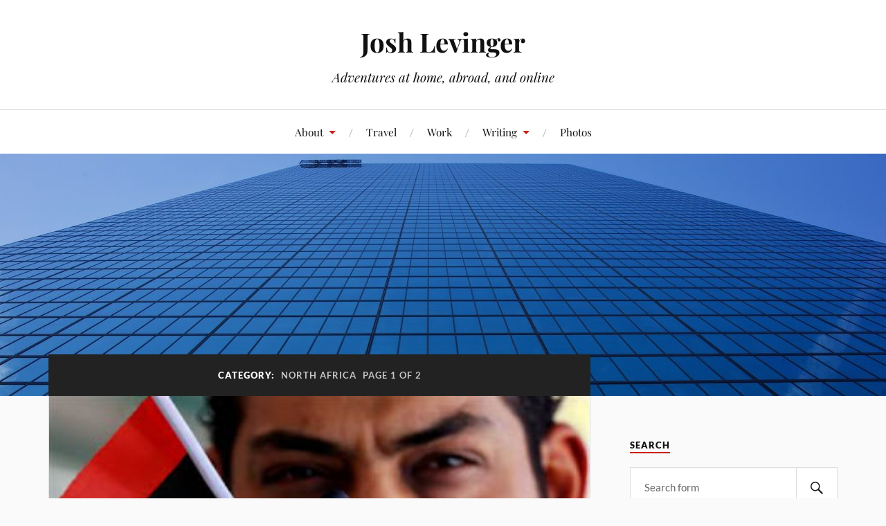

--- FILE ---
content_type: text/html; charset=UTF-8
request_url: https://www.levinger.net/josh/category/travel/north-africa?orderby=DATE&order=ASC
body_size: 10217
content:
<!DOCTYPE html>

<html class="no-js" lang="en-US">

	<head profile="http://gmpg.org/xfn/11">

		<meta http-equiv="Content-Type" content="text/html; charset=UTF-8" />
		<meta name="viewport" content="width=device-width, initial-scale=1.0, maximum-scale=1.0, user-scalable=no" >

		<title>North Africa &#8211; Josh Levinger</title>
<meta name='robots' content='max-image-preview:large' />
<script>document.documentElement.className = document.documentElement.className.replace("no-js","js");</script>
<link rel='dns-prefetch' href='//www.googletagmanager.com' />
<link rel="alternate" type="application/rss+xml" title="Josh Levinger &raquo; Feed" href="https://www.levinger.net/josh/feed" />
<link rel="alternate" type="application/rss+xml" title="Josh Levinger &raquo; Comments Feed" href="https://www.levinger.net/josh/comments/feed" />
<link rel="alternate" type="application/rss+xml" title="Josh Levinger &raquo; North Africa Category Feed" href="https://www.levinger.net/josh/category/travel/north-africa/feed" />
<style id='wp-img-auto-sizes-contain-inline-css' type='text/css'>
img:is([sizes=auto i],[sizes^="auto," i]){contain-intrinsic-size:3000px 1500px}
/*# sourceURL=wp-img-auto-sizes-contain-inline-css */
</style>

<style id='wp-emoji-styles-inline-css' type='text/css'>

	img.wp-smiley, img.emoji {
		display: inline !important;
		border: none !important;
		box-shadow: none !important;
		height: 1em !important;
		width: 1em !important;
		margin: 0 0.07em !important;
		vertical-align: -0.1em !important;
		background: none !important;
		padding: 0 !important;
	}
/*# sourceURL=wp-emoji-styles-inline-css */
</style>
<link rel='stylesheet' id='wp-block-library-css' href='https://www.levinger.net/josh/wp-includes/css/dist/block-library/style.min.css?ver=6.9' type='text/css' media='all' />
<style id='global-styles-inline-css' type='text/css'>
:root{--wp--preset--aspect-ratio--square: 1;--wp--preset--aspect-ratio--4-3: 4/3;--wp--preset--aspect-ratio--3-4: 3/4;--wp--preset--aspect-ratio--3-2: 3/2;--wp--preset--aspect-ratio--2-3: 2/3;--wp--preset--aspect-ratio--16-9: 16/9;--wp--preset--aspect-ratio--9-16: 9/16;--wp--preset--color--black: #111;--wp--preset--color--cyan-bluish-gray: #abb8c3;--wp--preset--color--white: #fff;--wp--preset--color--pale-pink: #f78da7;--wp--preset--color--vivid-red: #cf2e2e;--wp--preset--color--luminous-vivid-orange: #ff6900;--wp--preset--color--luminous-vivid-amber: #fcb900;--wp--preset--color--light-green-cyan: #7bdcb5;--wp--preset--color--vivid-green-cyan: #00d084;--wp--preset--color--pale-cyan-blue: #8ed1fc;--wp--preset--color--vivid-cyan-blue: #0693e3;--wp--preset--color--vivid-purple: #9b51e0;--wp--preset--color--accent: #CA2017;--wp--preset--color--dark-gray: #333;--wp--preset--color--medium-gray: #555;--wp--preset--color--light-gray: #777;--wp--preset--gradient--vivid-cyan-blue-to-vivid-purple: linear-gradient(135deg,rgb(6,147,227) 0%,rgb(155,81,224) 100%);--wp--preset--gradient--light-green-cyan-to-vivid-green-cyan: linear-gradient(135deg,rgb(122,220,180) 0%,rgb(0,208,130) 100%);--wp--preset--gradient--luminous-vivid-amber-to-luminous-vivid-orange: linear-gradient(135deg,rgb(252,185,0) 0%,rgb(255,105,0) 100%);--wp--preset--gradient--luminous-vivid-orange-to-vivid-red: linear-gradient(135deg,rgb(255,105,0) 0%,rgb(207,46,46) 100%);--wp--preset--gradient--very-light-gray-to-cyan-bluish-gray: linear-gradient(135deg,rgb(238,238,238) 0%,rgb(169,184,195) 100%);--wp--preset--gradient--cool-to-warm-spectrum: linear-gradient(135deg,rgb(74,234,220) 0%,rgb(151,120,209) 20%,rgb(207,42,186) 40%,rgb(238,44,130) 60%,rgb(251,105,98) 80%,rgb(254,248,76) 100%);--wp--preset--gradient--blush-light-purple: linear-gradient(135deg,rgb(255,206,236) 0%,rgb(152,150,240) 100%);--wp--preset--gradient--blush-bordeaux: linear-gradient(135deg,rgb(254,205,165) 0%,rgb(254,45,45) 50%,rgb(107,0,62) 100%);--wp--preset--gradient--luminous-dusk: linear-gradient(135deg,rgb(255,203,112) 0%,rgb(199,81,192) 50%,rgb(65,88,208) 100%);--wp--preset--gradient--pale-ocean: linear-gradient(135deg,rgb(255,245,203) 0%,rgb(182,227,212) 50%,rgb(51,167,181) 100%);--wp--preset--gradient--electric-grass: linear-gradient(135deg,rgb(202,248,128) 0%,rgb(113,206,126) 100%);--wp--preset--gradient--midnight: linear-gradient(135deg,rgb(2,3,129) 0%,rgb(40,116,252) 100%);--wp--preset--font-size--small: 16px;--wp--preset--font-size--medium: 20px;--wp--preset--font-size--large: 24px;--wp--preset--font-size--x-large: 42px;--wp--preset--font-size--normal: 18px;--wp--preset--font-size--larger: 27px;--wp--preset--spacing--20: 0.44rem;--wp--preset--spacing--30: 0.67rem;--wp--preset--spacing--40: 1rem;--wp--preset--spacing--50: 1.5rem;--wp--preset--spacing--60: 2.25rem;--wp--preset--spacing--70: 3.38rem;--wp--preset--spacing--80: 5.06rem;--wp--preset--shadow--natural: 6px 6px 9px rgba(0, 0, 0, 0.2);--wp--preset--shadow--deep: 12px 12px 50px rgba(0, 0, 0, 0.4);--wp--preset--shadow--sharp: 6px 6px 0px rgba(0, 0, 0, 0.2);--wp--preset--shadow--outlined: 6px 6px 0px -3px rgb(255, 255, 255), 6px 6px rgb(0, 0, 0);--wp--preset--shadow--crisp: 6px 6px 0px rgb(0, 0, 0);}:where(.is-layout-flex){gap: 0.5em;}:where(.is-layout-grid){gap: 0.5em;}body .is-layout-flex{display: flex;}.is-layout-flex{flex-wrap: wrap;align-items: center;}.is-layout-flex > :is(*, div){margin: 0;}body .is-layout-grid{display: grid;}.is-layout-grid > :is(*, div){margin: 0;}:where(.wp-block-columns.is-layout-flex){gap: 2em;}:where(.wp-block-columns.is-layout-grid){gap: 2em;}:where(.wp-block-post-template.is-layout-flex){gap: 1.25em;}:where(.wp-block-post-template.is-layout-grid){gap: 1.25em;}.has-black-color{color: var(--wp--preset--color--black) !important;}.has-cyan-bluish-gray-color{color: var(--wp--preset--color--cyan-bluish-gray) !important;}.has-white-color{color: var(--wp--preset--color--white) !important;}.has-pale-pink-color{color: var(--wp--preset--color--pale-pink) !important;}.has-vivid-red-color{color: var(--wp--preset--color--vivid-red) !important;}.has-luminous-vivid-orange-color{color: var(--wp--preset--color--luminous-vivid-orange) !important;}.has-luminous-vivid-amber-color{color: var(--wp--preset--color--luminous-vivid-amber) !important;}.has-light-green-cyan-color{color: var(--wp--preset--color--light-green-cyan) !important;}.has-vivid-green-cyan-color{color: var(--wp--preset--color--vivid-green-cyan) !important;}.has-pale-cyan-blue-color{color: var(--wp--preset--color--pale-cyan-blue) !important;}.has-vivid-cyan-blue-color{color: var(--wp--preset--color--vivid-cyan-blue) !important;}.has-vivid-purple-color{color: var(--wp--preset--color--vivid-purple) !important;}.has-black-background-color{background-color: var(--wp--preset--color--black) !important;}.has-cyan-bluish-gray-background-color{background-color: var(--wp--preset--color--cyan-bluish-gray) !important;}.has-white-background-color{background-color: var(--wp--preset--color--white) !important;}.has-pale-pink-background-color{background-color: var(--wp--preset--color--pale-pink) !important;}.has-vivid-red-background-color{background-color: var(--wp--preset--color--vivid-red) !important;}.has-luminous-vivid-orange-background-color{background-color: var(--wp--preset--color--luminous-vivid-orange) !important;}.has-luminous-vivid-amber-background-color{background-color: var(--wp--preset--color--luminous-vivid-amber) !important;}.has-light-green-cyan-background-color{background-color: var(--wp--preset--color--light-green-cyan) !important;}.has-vivid-green-cyan-background-color{background-color: var(--wp--preset--color--vivid-green-cyan) !important;}.has-pale-cyan-blue-background-color{background-color: var(--wp--preset--color--pale-cyan-blue) !important;}.has-vivid-cyan-blue-background-color{background-color: var(--wp--preset--color--vivid-cyan-blue) !important;}.has-vivid-purple-background-color{background-color: var(--wp--preset--color--vivid-purple) !important;}.has-black-border-color{border-color: var(--wp--preset--color--black) !important;}.has-cyan-bluish-gray-border-color{border-color: var(--wp--preset--color--cyan-bluish-gray) !important;}.has-white-border-color{border-color: var(--wp--preset--color--white) !important;}.has-pale-pink-border-color{border-color: var(--wp--preset--color--pale-pink) !important;}.has-vivid-red-border-color{border-color: var(--wp--preset--color--vivid-red) !important;}.has-luminous-vivid-orange-border-color{border-color: var(--wp--preset--color--luminous-vivid-orange) !important;}.has-luminous-vivid-amber-border-color{border-color: var(--wp--preset--color--luminous-vivid-amber) !important;}.has-light-green-cyan-border-color{border-color: var(--wp--preset--color--light-green-cyan) !important;}.has-vivid-green-cyan-border-color{border-color: var(--wp--preset--color--vivid-green-cyan) !important;}.has-pale-cyan-blue-border-color{border-color: var(--wp--preset--color--pale-cyan-blue) !important;}.has-vivid-cyan-blue-border-color{border-color: var(--wp--preset--color--vivid-cyan-blue) !important;}.has-vivid-purple-border-color{border-color: var(--wp--preset--color--vivid-purple) !important;}.has-vivid-cyan-blue-to-vivid-purple-gradient-background{background: var(--wp--preset--gradient--vivid-cyan-blue-to-vivid-purple) !important;}.has-light-green-cyan-to-vivid-green-cyan-gradient-background{background: var(--wp--preset--gradient--light-green-cyan-to-vivid-green-cyan) !important;}.has-luminous-vivid-amber-to-luminous-vivid-orange-gradient-background{background: var(--wp--preset--gradient--luminous-vivid-amber-to-luminous-vivid-orange) !important;}.has-luminous-vivid-orange-to-vivid-red-gradient-background{background: var(--wp--preset--gradient--luminous-vivid-orange-to-vivid-red) !important;}.has-very-light-gray-to-cyan-bluish-gray-gradient-background{background: var(--wp--preset--gradient--very-light-gray-to-cyan-bluish-gray) !important;}.has-cool-to-warm-spectrum-gradient-background{background: var(--wp--preset--gradient--cool-to-warm-spectrum) !important;}.has-blush-light-purple-gradient-background{background: var(--wp--preset--gradient--blush-light-purple) !important;}.has-blush-bordeaux-gradient-background{background: var(--wp--preset--gradient--blush-bordeaux) !important;}.has-luminous-dusk-gradient-background{background: var(--wp--preset--gradient--luminous-dusk) !important;}.has-pale-ocean-gradient-background{background: var(--wp--preset--gradient--pale-ocean) !important;}.has-electric-grass-gradient-background{background: var(--wp--preset--gradient--electric-grass) !important;}.has-midnight-gradient-background{background: var(--wp--preset--gradient--midnight) !important;}.has-small-font-size{font-size: var(--wp--preset--font-size--small) !important;}.has-medium-font-size{font-size: var(--wp--preset--font-size--medium) !important;}.has-large-font-size{font-size: var(--wp--preset--font-size--large) !important;}.has-x-large-font-size{font-size: var(--wp--preset--font-size--x-large) !important;}
/*# sourceURL=global-styles-inline-css */
</style>

<style id='classic-theme-styles-inline-css' type='text/css'>
/*! This file is auto-generated */
.wp-block-button__link{color:#fff;background-color:#32373c;border-radius:9999px;box-shadow:none;text-decoration:none;padding:calc(.667em + 2px) calc(1.333em + 2px);font-size:1.125em}.wp-block-file__button{background:#32373c;color:#fff;text-decoration:none}
/*# sourceURL=/wp-includes/css/classic-themes.min.css */
</style>
<link rel='stylesheet' id='lovecraft_googlefonts-css' href='https://www.levinger.net/josh/wp-content/themes/lovecraft/assets/css/fonts.css?ver=6.9' type='text/css' media='all' />
<link rel='stylesheet' id='lovecraft_genericons-css' href='https://www.levinger.net/josh/wp-content/themes/lovecraft/assets/css/genericons.min.css?ver=6.9' type='text/css' media='all' />
<link rel='stylesheet' id='lovecraft_style-css' href='https://www.levinger.net/josh/wp-content/themes/lovecraft/style.css?ver=2.1.1' type='text/css' media='all' />
<link rel='stylesheet' id='meks-flickr-widget-css' href='https://www.levinger.net/josh/wp-content/plugins/meks-simple-flickr-widget/css/style.css?ver=1.3' type='text/css' media='all' />
<link rel='stylesheet' id='slimbox2-css' href='https://www.levinger.net/josh/wp-content/plugins/wp-slimbox2/css/slimbox2.css?ver=1.1' type='text/css' media='screen' />
<script type="text/javascript" src="https://www.levinger.net/josh/wp-includes/js/jquery/jquery.min.js?ver=3.7.1" id="jquery-core-js"></script>
<script type="text/javascript" src="https://www.levinger.net/josh/wp-includes/js/jquery/jquery-migrate.min.js?ver=3.4.1" id="jquery-migrate-js"></script>
<script type="text/javascript" src="https://www.levinger.net/josh/wp-content/themes/lovecraft/assets/js/doubletaptogo.min.js?ver=1" id="lovecraft_doubletap-js"></script>

<!-- Google tag (gtag.js) snippet added by Site Kit -->
<!-- Google Analytics snippet added by Site Kit -->
<script type="text/javascript" src="https://www.googletagmanager.com/gtag/js?id=G-WXSCDJR2S3" id="google_gtagjs-js" async></script>
<script type="text/javascript" id="google_gtagjs-js-after">
/* <![CDATA[ */
window.dataLayer = window.dataLayer || [];function gtag(){dataLayer.push(arguments);}
gtag("set","linker",{"domains":["www.levinger.net"]});
gtag("js", new Date());
gtag("set", "developer_id.dZTNiMT", true);
gtag("config", "G-WXSCDJR2S3");
//# sourceURL=google_gtagjs-js-after
/* ]]> */
</script>
<script type="text/javascript" src="https://www.levinger.net/josh/wp-content/plugins/wp-slimbox2/javascript/slimbox2.js?ver=2.04" id="slimbox2-js"></script>
<script type="text/javascript" id="slimbox2_autoload-js-extra">
/* <![CDATA[ */
var slimbox2_options = {"autoload":"1","overlayColor":"#000000","loop":"","overlayOpacity":"0.8","overlayFadeDuration":"400","resizeDuration":"400","resizeEasing":"swing","initialWidth":"250","initialHeight":"250","imageFadeDuration":"400","captionAnimationDuration":"400","caption":"el.title || el.firstChild.alt || el.firstChild.title || el.href || el.href","url":"1","selector":"div.entry-content, div.gallery, div.entry, div.post, div#page, body","counterText":"Image {x} of {y}","closeKeys":"27,88,67","previousKeys":"37,80","nextKeys":"39,78","prev":"https://www.levinger.net/josh/wp-content/plugins/wp-slimbox2/images/default/prevlabel.gif","next":"https://www.levinger.net/josh/wp-content/plugins/wp-slimbox2/images/default/nextlabel.gif","close":"https://www.levinger.net/josh/wp-content/plugins/wp-slimbox2/images/default/closelabel.gif","picasaweb":"","flickr":"1","mobile":""};
//# sourceURL=slimbox2_autoload-js-extra
/* ]]> */
</script>
<script type="text/javascript" src="https://www.levinger.net/josh/wp-content/plugins/wp-slimbox2/javascript/slimbox2_autoload.js?ver=1.0.4b" id="slimbox2_autoload-js"></script>
<link rel="https://api.w.org/" href="https://www.levinger.net/josh/wp-json/" /><link rel="alternate" title="JSON" type="application/json" href="https://www.levinger.net/josh/wp-json/wp/v2/categories/94" /><link rel="EditURI" type="application/rsd+xml" title="RSD" href="https://www.levinger.net/josh/xmlrpc.php?rsd" />
<meta name="generator" content="WordPress 6.9" />
<meta name="generator" content="Site Kit by Google 1.164.0" /><style type="text/css">.g2_column {width: 738px;margin: 0px 1px 0px 12px;}</style>
<script language="javascript" type="text/javascript" src="https://www.levinger.net/josh/wp-content/plugins/wpg2/js/dtree.js"></script>
<link rel="stylesheet" type="text/css" href="https://www.levinger.net/josh/gallery2/main.php?g2_view=imageframe.CSS&amp;g2_frames=None"/>
<link rel="stylesheet" type="text/css" media="screen" href="https://www.levinger.net/josh/wp-content/plugins/wpg2/css/wpg2.css"/>
<meta name="google-site-verification" content="3s32ImX08In28mtKxqeVMMiT-bKiQMu9SMhuGLvx__k"><link rel="icon" href="https://www.levinger.net/josh/wp-content/uploads/2019/01/cropped-blue-square-small-1-32x32.jpg" sizes="32x32" />
<link rel="icon" href="https://www.levinger.net/josh/wp-content/uploads/2019/01/cropped-blue-square-small-1-192x192.jpg" sizes="192x192" />
<link rel="apple-touch-icon" href="https://www.levinger.net/josh/wp-content/uploads/2019/01/cropped-blue-square-small-1-180x180.jpg" />
<meta name="msapplication-TileImage" content="https://www.levinger.net/josh/wp-content/uploads/2019/01/cropped-blue-square-small-1-270x270.jpg" />
		<style type="text/css" id="wp-custom-css">
			.post-image img {
	width: 100%;
	margin: 0 auto;
}

.inline-photo {
	float: left;
}
.inline-photo img {
	margin-right: 1em;
	margin-bottom: 1em !important;
}
.inline-photo p:blank {
	height: 0;
	margin: 0;
}
.inline-photo p:empty {
	height: 0;
	margin: 0;
}
.inline-photo h4 {
	margin-top: 0;
	font-weight: normal;
	font-family: 'Lato', Helvetica, sans-serif;
	font-size: 0.9rem;
	color: #444;
	text-align: center;
	width: 150px;
}
.inline-photo + p {
	clear: left;
}
.inline-photo .wpg2tag-image + p {
	margin-top: 0;
	font-weight: normal;
	font-family: 'Lato', Helvetica, sans-serif;
	font-size: 0.9rem;
	color: #444;
	text-align: center;
}
.post-content > h4 {
	clear: both;
}
.inline-photo + h4 {
	padding-top: 50px;
}

abbr[title]:hover::after,
abbr[title]:focus::after {
  content: attr(title);
}
abbr[title] {
  position: relative;
  
  /* ensure consistent styling across browsers */
  text-decoration: underline dotted; 
}

abbr[title]:hover::after,
abbr[title]:focus::after {
  content: attr(title);
  
  /* position tooltip like the native one */
  position: absolute;
  left: 0;
  bottom: -40px;
  width: auto;
  white-space: nowrap;
	z-index: 100;
  
  /* style tooltip */
  background-color: #1e1e1e;
  color: #fff;
  border-radius: 3px;
  box-shadow: 1px 1px 5px 0 rgba(0,0,0,0.4);
  font-size: 14px;
  padding: 3px 5px;
}
.wp_quotes_author {
	text-align: right;
}		</style>
		
	</head>

	<body class="archive category category-north-africa category-94 wp-theme-lovecraft">

		
		<a class="skip-link button" href="#site-content">Skip to the content</a>

		<header class="header-wrapper">

			<div class="header section bg-white small-padding">

				<div class="section-inner group">

					
						<div class="blog-title">
							<a href="https://www.levinger.net/josh" rel="home">Josh Levinger</a>
						</div>
					
													<h4 class="blog-tagline">Adventures at home, abroad, and online</h4>
											
					
				</div><!-- .section-inner -->

			</div><!-- .header -->

			<div class="toggles group">

				<button type="button" class="nav-toggle toggle">
					<div class="bar"></div>
					<div class="bar"></div>
					<div class="bar"></div>
					<span class="screen-reader-text">Toggle the mobile menu</span>
				</button>

				<button type="button" class="search-toggle toggle">
					<div class="genericon genericon-search"></div>
					<span class="screen-reader-text">Toggle the search field</span>
				</button>

			</div><!-- .toggles -->

		</header><!-- .header-wrapper -->

		<div class="navigation bg-white no-padding">

			<div class="section-inner group">

				<ul class="mobile-menu">

					<li id="menu-item-1396" class="menu-item menu-item-type-post_type menu-item-object-page menu-item-has-children menu-item-1396"><a href="https://www.levinger.net/josh/about-me">About</a>
<ul class="sub-menu">
	<li id="menu-item-1399" class="menu-item menu-item-type-post_type menu-item-object-page menu-item-1399"><a href="https://www.levinger.net/josh/about-me/family">Family</a></li>
</ul>
</li>
<li id="menu-item-1787" class="menu-item menu-item-type-post_type menu-item-object-page menu-item-1787"><a href="https://www.levinger.net/josh/travel">Travel</a></li>
<li id="menu-item-1407" class="menu-item menu-item-type-post_type menu-item-object-page menu-item-1407"><a href="https://www.levinger.net/josh/work">Work</a></li>
<li id="menu-item-1397" class="menu-item menu-item-type-post_type menu-item-object-page menu-item-has-children menu-item-1397"><a href="https://www.levinger.net/josh/writing">Writing</a>
<ul class="sub-menu">
	<li id="menu-item-1428" class="menu-item menu-item-type-post_type menu-item-object-page menu-item-1428"><a href="https://www.levinger.net/josh/writing/twitter">Elsewhere on the Internet</a></li>
</ul>
</li>
<li id="menu-item-2254" class="menu-item menu-item-type-post_type menu-item-object-page menu-item-2254"><a href="https://www.levinger.net/josh/photography">Photos</a></li>

				</ul>

				<div class="mobile-search">
					
<form method="get" class="search-form" id="search-form-696fd20d36030" action="https://www.levinger.net/josh/">
	<input type="search" class="search-field" placeholder="Search form" name="s" id="s-696fd20d36031" />
	<button type="submit" class="search-button"><div class="genericon genericon-search"></div><span class="screen-reader-text">Search</span></button>
</form>
				</div><!-- .mobile-search -->

				<ul class="main-menu">

					<li class="menu-item menu-item-type-post_type menu-item-object-page menu-item-has-children menu-item-1396"><a href="https://www.levinger.net/josh/about-me">About</a>
<ul class="sub-menu">
	<li class="menu-item menu-item-type-post_type menu-item-object-page menu-item-1399"><a href="https://www.levinger.net/josh/about-me/family">Family</a></li>
</ul>
</li>
<li class="menu-item menu-item-type-post_type menu-item-object-page menu-item-1787"><a href="https://www.levinger.net/josh/travel">Travel</a></li>
<li class="menu-item menu-item-type-post_type menu-item-object-page menu-item-1407"><a href="https://www.levinger.net/josh/work">Work</a></li>
<li class="menu-item menu-item-type-post_type menu-item-object-page menu-item-has-children menu-item-1397"><a href="https://www.levinger.net/josh/writing">Writing</a>
<ul class="sub-menu">
	<li class="menu-item menu-item-type-post_type menu-item-object-page menu-item-1428"><a href="https://www.levinger.net/josh/writing/twitter">Elsewhere on the Internet</a></li>
</ul>
</li>
<li class="menu-item menu-item-type-post_type menu-item-object-page menu-item-2254"><a href="https://www.levinger.net/josh/photography">Photos</a></li>

				</ul><!-- .main-menu -->

			</div><!-- .section-inner -->

		</div><!-- .navigation -->

		
			<figure class="header-image bg-image" style="background-image: url( https://www.levinger.net/josh/wp-content/uploads/2023/02/cropped-30086488287_7a298d4c4d_k.jpg );">
				<img src="https://www.levinger.net/josh/wp-content/uploads/2023/02/cropped-30086488287_7a298d4c4d_k.jpg" />
			</figure>

		
		<main id="site-content">
<div class="wrapper section">

	<div class="section-inner group">

		<div class="content">

			
				<div class="archive-header">

					<h1 class="archive-title">

						Category: <span>North Africa</span>
													<span>Page 1 of 2</span>
						
					</h1>

					
				</div><!-- .archive-header -->

			
			
				<div class="posts" id="posts">

					<div id="post-2159" class="post post-2159 type-post status-publish format-standard has-post-thumbnail hentry category-north-africa category-work tag-libya">

	
	
		<figure class="post-image">
			<a href="https://www.levinger.net/josh/2013/11/20/libya-elections">
				<img width="320" height="213" src="https://www.levinger.net/josh/wp-content/uploads/2013/11/Libya.jpg" class="attachment-post-image size-post-image wp-post-image" alt="" decoding="async" fetchpriority="high" srcset="https://www.levinger.net/josh/wp-content/uploads/2013/11/Libya.jpg 320w, https://www.levinger.net/josh/wp-content/uploads/2013/11/Libya-300x199.jpg 300w" sizes="(max-width: 320px) 100vw, 320px" />			</a><!-- .featured-media -->
		</figure><!-- .post-image -->

	
	<div class="post-inner">

		
			<div class="post-header">

				
					<h2 class="post-title"><a href="https://www.levinger.net/josh/2013/11/20/libya-elections">Libya Elections</a></h2>

							
		<div class="post-meta">

			<p class="post-author"><span>By </span><a href="https://www.levinger.net/josh/author/josh" title="Posts by Josh" rel="author">Josh</a></p>

			<p class="post-date"><span>On </span><a href="https://www.levinger.net/josh/2013/11/20/libya-elections">November 20, 2013</a></p>

							<p class="post-categories"><span>In </span><a href="https://www.levinger.net/josh/category/travel/north-africa" rel="category tag">North Africa</a>, <a href="https://www.levinger.net/josh/category/work" rel="category tag">Work</a></p>
			
			
		</div><!-- .post-meta -->

		
			</div><!-- .post-header -->

		
		
			<div class="post-content entry-content">
				<p>In a late-breaking development, I got a contract to work on a voting registration system in Libya. I&#8217;ll be here for two months building data analysis dashboards, reviewing technical infrastructure, and fixing issues as they come up. It&#8217;s the next part of my quest to learn more about international development, as well as do &#8220;good work with smart people.&#8221;</p>
<p>&#8212; Update Jan 21 2014<br />
I am now out of Libya, and will be writing back-dated posts on my experience living and working there.</p>
			</div>

			
	</div><!-- .post-inner -->

</div><!-- .post -->
<div id="post-2180" class="post post-2180 type-post status-publish format-standard has-post-thumbnail hentry category-north-africa category-work tag-libya">

	
	
		<figure class="post-image">
			<a href="https://www.levinger.net/josh/2013/11/25/living-in-tripoli">
				<img width="800" height="530" src="https://www.levinger.net/josh/wp-content/uploads/2013/11/IMGP3138.jpg" class="attachment-post-image size-post-image wp-post-image" alt="" decoding="async" srcset="https://www.levinger.net/josh/wp-content/uploads/2013/11/IMGP3138.jpg 800w, https://www.levinger.net/josh/wp-content/uploads/2013/11/IMGP3138-300x198.jpg 300w, https://www.levinger.net/josh/wp-content/uploads/2013/11/IMGP3138-407x270.jpg 407w" sizes="(max-width: 800px) 100vw, 800px" />			</a><!-- .featured-media -->
		</figure><!-- .post-image -->

	
	<div class="post-inner">

		
			<div class="post-header">

				
					<h2 class="post-title"><a href="https://www.levinger.net/josh/2013/11/25/living-in-tripoli">Living in Tripoli</a></h2>

							
		<div class="post-meta">

			<p class="post-author"><span>By </span><a href="https://www.levinger.net/josh/author/josh" title="Posts by Josh" rel="author">Josh</a></p>

			<p class="post-date"><span>On </span><a href="https://www.levinger.net/josh/2013/11/25/living-in-tripoli">November 25, 2013</a></p>

							<p class="post-categories"><span>In </span><a href="https://www.levinger.net/josh/category/travel/north-africa" rel="category tag">North Africa</a>, <a href="https://www.levinger.net/josh/category/work" rel="category tag">Work</a></p>
			
			
		</div><!-- .post-meta -->

		
			</div><!-- .post-header -->

		
		
			<div class="post-content entry-content">
				<p>Since I&#8217;ll be living here for two months, I will try and document my experience of daily life on this project.</p>
<p class="more-link-wrapper"><a class="more-link faux-button" href="https://www.levinger.net/josh/2013/11/25/living-in-tripoli">Read More</a></p>
			</div>

			
	</div><!-- .post-inner -->

</div><!-- .post -->
<div id="post-2191" class="post post-2191 type-post status-publish format-standard has-post-thumbnail hentry category-north-africa tag-libya">

	
	
		<figure class="post-image">
			<a href="https://www.levinger.net/josh/2013/11/27/revolutionary-graffiti">
				<img width="800" height="800" src="https://www.levinger.net/josh/wp-content/uploads/2014/01/IMGP3070-Version-2.jpg" class="attachment-post-image size-post-image wp-post-image" alt="" decoding="async" srcset="https://www.levinger.net/josh/wp-content/uploads/2014/01/IMGP3070-Version-2.jpg 800w, https://www.levinger.net/josh/wp-content/uploads/2014/01/IMGP3070-Version-2-150x150.jpg 150w, https://www.levinger.net/josh/wp-content/uploads/2014/01/IMGP3070-Version-2-300x300.jpg 300w, https://www.levinger.net/josh/wp-content/uploads/2014/01/IMGP3070-Version-2-100x100.jpg 100w, https://www.levinger.net/josh/wp-content/uploads/2014/01/IMGP3070-Version-2-270x270.jpg 270w" sizes="(max-width: 800px) 100vw, 800px" />			</a><!-- .featured-media -->
		</figure><!-- .post-image -->

	
	<div class="post-inner">

		
			<div class="post-header">

				
					<h2 class="post-title"><a href="https://www.levinger.net/josh/2013/11/27/revolutionary-graffiti">Revolutionary Graffiti</a></h2>

							
		<div class="post-meta">

			<p class="post-author"><span>By </span><a href="https://www.levinger.net/josh/author/josh" title="Posts by Josh" rel="author">Josh</a></p>

			<p class="post-date"><span>On </span><a href="https://www.levinger.net/josh/2013/11/27/revolutionary-graffiti">November 27, 2013</a></p>

							<p class="post-categories"><span>In </span><a href="https://www.levinger.net/josh/category/travel/north-africa" rel="category tag">North Africa</a></p>
			
			
		</div><!-- .post-meta -->

		
			</div><!-- .post-header -->

		
		
			<div class="post-content entry-content">
				<p>One of the most striking things you see driving around this city is the revolutionary graffiti on walls, underpasses, and columns. The new flag is everywhere, and Gaddafi caricatures are quite popular. </p>
<p class="more-link-wrapper"><a class="more-link faux-button" href="https://www.levinger.net/josh/2013/11/27/revolutionary-graffiti">Read More</a></p>
			</div>

			
	</div><!-- .post-inner -->

</div><!-- .post -->
<div id="post-2201" class="post post-2201 type-post status-publish format-standard has-post-thumbnail hentry category-north-africa category-work tag-libya">

	
	
		<figure class="post-image">
			<a href="https://www.levinger.net/josh/2013/12/01/voter-registration-starts">
				<img width="250" height="173" src="https://www.levinger.net/josh/wp-content/uploads/2014/01/1512515_419434498190110_2053063291_n-e1389650538584.jpg" class="attachment-post-image size-post-image wp-post-image" alt="" decoding="async" loading="lazy" />			</a><!-- .featured-media -->
		</figure><!-- .post-image -->

	
	<div class="post-inner">

		
			<div class="post-header">

				
					<h2 class="post-title"><a href="https://www.levinger.net/josh/2013/12/01/voter-registration-starts">Voter Registration Starts</a></h2>

							
		<div class="post-meta">

			<p class="post-author"><span>By </span><a href="https://www.levinger.net/josh/author/josh" title="Posts by Josh" rel="author">Josh</a></p>

			<p class="post-date"><span>On </span><a href="https://www.levinger.net/josh/2013/12/01/voter-registration-starts">December 1, 2013</a></p>

							<p class="post-categories"><span>In </span><a href="https://www.levinger.net/josh/category/travel/north-africa" rel="category tag">North Africa</a>, <a href="https://www.levinger.net/josh/category/work" rel="category tag">Work</a></p>
			
			
		</div><!-- .post-meta -->

		
			</div><!-- .post-header -->

		
		
			<div class="post-content entry-content">
				<p>Today is the big day: the start of the SMS voter registration. </p>
<p class="more-link-wrapper"><a class="more-link faux-button" href="https://www.levinger.net/josh/2013/12/01/voter-registration-starts">Read More</a></p>
			</div>

			
	</div><!-- .post-inner -->

</div><!-- .post -->
<div id="post-2205" class="post post-2205 type-post status-publish format-standard has-post-thumbnail hentry category-north-africa tag-libya">

	
	
		<figure class="post-image">
			<a href="https://www.levinger.net/josh/2013/12/25/christmas-in-libya">
				<img width="900" height="1205" src="https://www.levinger.net/josh/wp-content/uploads/2013/12/IMG_2268.jpg" class="attachment-post-image size-post-image wp-post-image" alt="" decoding="async" loading="lazy" srcset="https://www.levinger.net/josh/wp-content/uploads/2013/12/IMG_2268.jpg 1936w, https://www.levinger.net/josh/wp-content/uploads/2013/12/IMG_2268-224x300.jpg 224w, https://www.levinger.net/josh/wp-content/uploads/2013/12/IMG_2268-764x1024.jpg 764w, https://www.levinger.net/josh/wp-content/uploads/2013/12/IMG_2268-201x270.jpg 201w" sizes="auto, (max-width: 900px) 100vw, 900px" />			</a><!-- .featured-media -->
		</figure><!-- .post-image -->

	
	<div class="post-inner">

		
			<div class="post-header">

				
					<h2 class="post-title"><a href="https://www.levinger.net/josh/2013/12/25/christmas-in-libya">Christmas in Libya</a></h2>

							
		<div class="post-meta">

			<p class="post-author"><span>By </span><a href="https://www.levinger.net/josh/author/josh" title="Posts by Josh" rel="author">Josh</a></p>

			<p class="post-date"><span>On </span><a href="https://www.levinger.net/josh/2013/12/25/christmas-in-libya">December 25, 2013</a></p>

							<p class="post-categories"><span>In </span><a href="https://www.levinger.net/josh/category/travel/north-africa" rel="category tag">North Africa</a></p>
			
			
		</div><!-- .post-meta -->

		
			</div><!-- .post-header -->

		
		
			<div class="post-content entry-content">
				<p>I&#8217;m not usually much into Christmas, being more of a winter solstice celebrant. But this year I&#8217;m feeling a little disconnected from family and friends back home. Luckily, we are doing all the things that keep us in the holiday spirit. </p>
<p class="more-link-wrapper"><a class="more-link faux-button" href="https://www.levinger.net/josh/2013/12/25/christmas-in-libya">Read More</a></p>
			</div>

			
	</div><!-- .post-inner -->

</div><!-- .post -->

				</div><!-- .posts -->

				
			
	<div class="archive-navigation group">

		<div class="fleft">
			
						<p>Page 1 of 2</p>

		</div>

		<div class="fright">

			
							<p><a href="https://www.levinger.net/josh/category/travel/north-africa/page/2?orderby=DATE&#038;order=ASC" >Next</a></p>
			
		</div>

	</div><!-- .archive-navigation -->

	
		</div><!-- .content -->

		<aside class="sidebar">

	<div id="search-3" class="widget widget_search"><div class="widget-content"><h3 class="widget-title">Search</h3>
<form method="get" class="search-form" id="search-form-696fd20d39f9f" action="https://www.levinger.net/josh/">
	<input type="search" class="search-field" placeholder="Search form" name="s" id="s-696fd20d39fa0" />
	<button type="submit" class="search-button"><div class="genericon genericon-search"></div><span class="screen-reader-text">Search</span></button>
</form>
</div></div><div id="categories-2" class="widget widget_categories"><div class="widget-content"><h3 class="widget-title">Categories</h3>
			<ul>
					<li class="cat-item cat-item-3"><a href="https://www.levinger.net/josh/category/boston">Boston</a>
</li>
	<li class="cat-item cat-item-4"><a href="https://www.levinger.net/josh/category/california">California</a>
<ul class='children'>
	<li class="cat-item cat-item-152"><a href="https://www.levinger.net/josh/category/california/whiskey">Whiskey</a>
</li>
</ul>
</li>
	<li class="cat-item cat-item-139"><a href="https://www.levinger.net/josh/category/home">Home</a>
</li>
	<li class="cat-item cat-item-5"><a href="https://www.levinger.net/josh/category/outdoors">Outdoors</a>
</li>
	<li class="cat-item cat-item-6 current-cat-parent current-cat-ancestor"><a href="https://www.levinger.net/josh/category/travel">Travel</a>
<ul class='children'>
	<li class="cat-item cat-item-82"><a href="https://www.levinger.net/josh/category/travel/alaska-honeymoon">Alaska</a>
</li>
	<li class="cat-item cat-item-142"><a href="https://www.levinger.net/josh/category/travel/argentina-and-antarctica">Argentina and Antarctica</a>
</li>
	<li class="cat-item cat-item-135"><a href="https://www.levinger.net/josh/category/travel/belize-it">Belize It</a>
</li>
	<li class="cat-item cat-item-8"><a href="https://www.levinger.net/josh/category/travel/birthright-and-beyond">Birthright and Beyond</a>
</li>
	<li class="cat-item cat-item-9"><a href="https://www.levinger.net/josh/category/travel/childrens-crusade">Childrens Crusade</a>
</li>
	<li class="cat-item cat-item-10"><a href="https://www.levinger.net/josh/category/travel/cross-country">Cross Country</a>
</li>
	<li class="cat-item cat-item-109"><a href="https://www.levinger.net/josh/category/travel/crunkfeist">Crunkfeist</a>
</li>
	<li class="cat-item cat-item-158"><a href="https://www.levinger.net/josh/category/travel/dalmatian-coast">Dalmatian Coast</a>
</li>
	<li class="cat-item cat-item-97"><a href="https://www.levinger.net/josh/category/travel/desert-xmas">Desert Xmas</a>
</li>
	<li class="cat-item cat-item-127"><a href="https://www.levinger.net/josh/category/travel/down-under">Down Under</a>
</li>
	<li class="cat-item cat-item-87"><a href="https://www.levinger.net/josh/category/travel/east-africa">East Africa</a>
</li>
	<li class="cat-item cat-item-153"><a href="https://www.levinger.net/josh/category/travel/iceland">Iceland</a>
</li>
	<li class="cat-item cat-item-72"><a href="https://www.levinger.net/josh/category/travel/japan">Japan</a>
</li>
	<li class="cat-item cat-item-11"><a href="https://www.levinger.net/josh/category/travel/mapping-palestine">Mapping Palestine</a>
</li>
	<li class="cat-item cat-item-12"><a href="https://www.levinger.net/josh/category/travel/shermanesque">March to the Sea</a>
</li>
	<li class="cat-item cat-item-13"><a href="https://www.levinger.net/josh/category/travel/maya-adventure">Maya Adventure</a>
</li>
	<li class="cat-item cat-item-159"><a href="https://www.levinger.net/josh/category/travel/newfoundland">Newfoundland</a>
</li>
	<li class="cat-item cat-item-94 current-cat"><a aria-current="page" href="https://www.levinger.net/josh/category/travel/north-africa">North Africa</a>
</li>
	<li class="cat-item cat-item-14"><a href="https://www.levinger.net/josh/category/travel/northwest-roadtrip">Northwest Roadtrip</a>
</li>
	<li class="cat-item cat-item-98"><a href="https://www.levinger.net/josh/category/travel/peru">Peru</a>
</li>
	<li class="cat-item cat-item-156"><a href="https://www.levinger.net/josh/category/travel/portugal">Portugal</a>
</li>
	<li class="cat-item cat-item-120"><a href="https://www.levinger.net/josh/category/travel/southeast-asia">Southeast Asia</a>
</li>
	<li class="cat-item cat-item-131"><a href="https://www.levinger.net/josh/category/travel/taiwan">Taiwan</a>
</li>
</ul>
</li>
	<li class="cat-item cat-item-1"><a href="https://www.levinger.net/josh/category/uncategorized">Uncategorized</a>
</li>
	<li class="cat-item cat-item-7"><a href="https://www.levinger.net/josh/category/unmapped">Unmapped</a>
</li>
	<li class="cat-item cat-item-81"><a href="https://www.levinger.net/josh/category/work">Work</a>
</li>
			</ul>

			</div></div>
</aside><!-- .sidebar -->

	</div><!-- .section-inner -->

</div><!-- .wrapper -->

		</main><!-- #site-content -->

		
			<footer class="footer section big-padding bg-white">
				<div class="section-inner group">

											<div class="widgets"><div id="custom_html-2" class="widget_text widget widget_custom_html"><div class="widget_text widget-content"><h3 class="widget-title">Contact</h3><div class="textwidget custom-html-widget"><div class="h-card vcard" itemtype="http://schema.org/Person" id="vcard">
	<a class="p-name u-url u-uid"  style="display:none;" href="http://levinger.net/josh" >Josh Levinger</a>
	<a href="/cdn-cgi/l/email-protection#4c26233f240c20293a25222b293e62222938" class="u-email email"><span class="__cf_email__" data-cfemail="b9d3d6cad1f9d5dccfd0d7dedccb97d7dccd">[email&#160;protected]</span></a><br />
	<a class="p-tel tel" href="tel://6039698711">(603) 969-8711</a><br />
	<a class="h-adr adr" href="https://density.website/#25017351100"><span class="p-locality locality">Somerville</span>, <abbr class="p-region region" title="MA" style="text-decoration: none;">MA</abbr></a><br />
	<a href="https://bsky.app/profile/jlev.online" class="hc-person-twitter" rel="me">@jlev</a> <a rel="co-worker" href="https://spacedog.xyz">spacedog.xyz</a>
</div></div></div></div></div>
										
					
											<div class="widgets"><div id="quotes_widget-4" class="widget widget_quotes_widget"><div class="widget-content"><h3 class="widget-title">Quote-o-matic</h3>	<div id="wp_quotes">
		<div class="wp_quotes_quote">Never express yourself more clearly than you are able to think.</div>
					<div class="wp_quotes_author">Niels Bohr</div>
				</div>
	</div></div></div>
					
				</div><!-- .section-inner -->
			</footer><!-- .footer.section -->

		
		<div class="credits section bg-dark">

			<div class="credits-inner section-inner">

				<p class="powered-by">Powered by <a href="https://www.wordpress.org">WordPress</a> <span class="sep">&amp;</span> <span class="theme-by">Theme by <a href="https://andersnoren.se">Anders Nor&eacute;n</a></span></p>

			</div><!-- .section-inner -->

		</div><!-- .credits.section -->

		<script data-cfasync="false" src="/cdn-cgi/scripts/5c5dd728/cloudflare-static/email-decode.min.js"></script><script type="speculationrules">
{"prefetch":[{"source":"document","where":{"and":[{"href_matches":"/josh/*"},{"not":{"href_matches":["/josh/wp-*.php","/josh/wp-admin/*","/josh/wp-content/uploads/*","/josh/wp-content/*","/josh/wp-content/plugins/*","/josh/wp-content/themes/lovecraft/*","/josh/*\\?(.+)"]}},{"not":{"selector_matches":"a[rel~=\"nofollow\"]"}},{"not":{"selector_matches":".no-prefetch, .no-prefetch a"}}]},"eagerness":"conservative"}]}
</script>
<script type="text/javascript">var jalwCurrentCat="94";</script><script type="text/javascript">var jalwCurrentPost={month:"",year:""};</script><script type="text/javascript" src="https://www.levinger.net/josh/wp-content/themes/lovecraft/assets/js/global.js?ver=2.1.1" id="lovecraft_global-js"></script>
<script id="wp-emoji-settings" type="application/json">
{"baseUrl":"https://s.w.org/images/core/emoji/17.0.2/72x72/","ext":".png","svgUrl":"https://s.w.org/images/core/emoji/17.0.2/svg/","svgExt":".svg","source":{"concatemoji":"https://www.levinger.net/josh/wp-includes/js/wp-emoji-release.min.js?ver=6.9"}}
</script>
<script type="module">
/* <![CDATA[ */
/*! This file is auto-generated */
const a=JSON.parse(document.getElementById("wp-emoji-settings").textContent),o=(window._wpemojiSettings=a,"wpEmojiSettingsSupports"),s=["flag","emoji"];function i(e){try{var t={supportTests:e,timestamp:(new Date).valueOf()};sessionStorage.setItem(o,JSON.stringify(t))}catch(e){}}function c(e,t,n){e.clearRect(0,0,e.canvas.width,e.canvas.height),e.fillText(t,0,0);t=new Uint32Array(e.getImageData(0,0,e.canvas.width,e.canvas.height).data);e.clearRect(0,0,e.canvas.width,e.canvas.height),e.fillText(n,0,0);const a=new Uint32Array(e.getImageData(0,0,e.canvas.width,e.canvas.height).data);return t.every((e,t)=>e===a[t])}function p(e,t){e.clearRect(0,0,e.canvas.width,e.canvas.height),e.fillText(t,0,0);var n=e.getImageData(16,16,1,1);for(let e=0;e<n.data.length;e++)if(0!==n.data[e])return!1;return!0}function u(e,t,n,a){switch(t){case"flag":return n(e,"\ud83c\udff3\ufe0f\u200d\u26a7\ufe0f","\ud83c\udff3\ufe0f\u200b\u26a7\ufe0f")?!1:!n(e,"\ud83c\udde8\ud83c\uddf6","\ud83c\udde8\u200b\ud83c\uddf6")&&!n(e,"\ud83c\udff4\udb40\udc67\udb40\udc62\udb40\udc65\udb40\udc6e\udb40\udc67\udb40\udc7f","\ud83c\udff4\u200b\udb40\udc67\u200b\udb40\udc62\u200b\udb40\udc65\u200b\udb40\udc6e\u200b\udb40\udc67\u200b\udb40\udc7f");case"emoji":return!a(e,"\ud83e\u1fac8")}return!1}function f(e,t,n,a){let r;const o=(r="undefined"!=typeof WorkerGlobalScope&&self instanceof WorkerGlobalScope?new OffscreenCanvas(300,150):document.createElement("canvas")).getContext("2d",{willReadFrequently:!0}),s=(o.textBaseline="top",o.font="600 32px Arial",{});return e.forEach(e=>{s[e]=t(o,e,n,a)}),s}function r(e){var t=document.createElement("script");t.src=e,t.defer=!0,document.head.appendChild(t)}a.supports={everything:!0,everythingExceptFlag:!0},new Promise(t=>{let n=function(){try{var e=JSON.parse(sessionStorage.getItem(o));if("object"==typeof e&&"number"==typeof e.timestamp&&(new Date).valueOf()<e.timestamp+604800&&"object"==typeof e.supportTests)return e.supportTests}catch(e){}return null}();if(!n){if("undefined"!=typeof Worker&&"undefined"!=typeof OffscreenCanvas&&"undefined"!=typeof URL&&URL.createObjectURL&&"undefined"!=typeof Blob)try{var e="postMessage("+f.toString()+"("+[JSON.stringify(s),u.toString(),c.toString(),p.toString()].join(",")+"));",a=new Blob([e],{type:"text/javascript"});const r=new Worker(URL.createObjectURL(a),{name:"wpTestEmojiSupports"});return void(r.onmessage=e=>{i(n=e.data),r.terminate(),t(n)})}catch(e){}i(n=f(s,u,c,p))}t(n)}).then(e=>{for(const n in e)a.supports[n]=e[n],a.supports.everything=a.supports.everything&&a.supports[n],"flag"!==n&&(a.supports.everythingExceptFlag=a.supports.everythingExceptFlag&&a.supports[n]);var t;a.supports.everythingExceptFlag=a.supports.everythingExceptFlag&&!a.supports.flag,a.supports.everything||((t=a.source||{}).concatemoji?r(t.concatemoji):t.wpemoji&&t.twemoji&&(r(t.twemoji),r(t.wpemoji)))});
//# sourceURL=https://www.levinger.net/josh/wp-includes/js/wp-emoji-loader.min.js
/* ]]> */
</script>

	<script defer src="https://static.cloudflareinsights.com/beacon.min.js/vcd15cbe7772f49c399c6a5babf22c1241717689176015" integrity="sha512-ZpsOmlRQV6y907TI0dKBHq9Md29nnaEIPlkf84rnaERnq6zvWvPUqr2ft8M1aS28oN72PdrCzSjY4U6VaAw1EQ==" data-cf-beacon='{"version":"2024.11.0","token":"773275a58ac0440badf012d4f0e61c87","r":1,"server_timing":{"name":{"cfCacheStatus":true,"cfEdge":true,"cfExtPri":true,"cfL4":true,"cfOrigin":true,"cfSpeedBrain":true},"location_startswith":null}}' crossorigin="anonymous"></script>
</body>
</html>


<!-- Page cached by LiteSpeed Cache 7.7 on 2026-01-20 11:05:49 -->

--- FILE ---
content_type: text/css;charset=UTF-8
request_url: https://www.levinger.net/josh/gallery2/main.php?g2_view=imageframe.CSS&g2_frames=None
body_size: -365
content:
img.ImageFrame_image { vertical-align:bottom; border:none; }
td div.H { width:1px; height:0; }
td div.V { width:0; height:1px; }

--- FILE ---
content_type: text/css
request_url: https://www.levinger.net/josh/wp-content/plugins/wpg2/css/wpg2.css
body_size: 13
content:
/*- Main Container */

/*.g2_column { 
	width: 738px;
	margin: 0px 1px 0px 12px;
} */

/*- Embedded Images */ 

div.one-image {
	display:inline;
} 

.wpg2tag-image {
	display:inline;
}

/*- Sidebar Grid Elements */

#wpg2-sbar-grid h2 {
	margin-bottom: 8px;
}

.wpg2sidebargrid-image {
	display:inline;
}

.wpg2sidebargrid-image img {
	margin: 1px;
	padding: 0px;
}

/*- Sidebar Block Elements */

#wpg2-sbar-block h2 {
	margin-bottom: 8px;
}

.wpg2sidebarblock-image {
	display:inline;
}

.wpg2sidebarblock-image img {
	margin: 0px;
	padding: 0px;
}

/*- G2 Image */

.g2image_normal
{
	margin: 4px;
}

.g2image_float_left
{
	float: left;
	clear: left;
	margin: 4px;
}

.g2image_float_right
{
    float: right;
    clear: right;
    margin: 4px;
}

.g2image_centered
    {
    display: block;
    margin-left: auto;
    margin-right: auto;
    text-align: center;
}

/*--------------------------------------------------|
| dTree 2.05 | www.destroydrop.com/javascript/tree/ |
|---------------------------------------------------|
| Copyright (c) 2002-2003 Geir Landr�               |
|--------------------------------------------------*/

.dtree {
	font-family: Verdana, Geneva, Arial, Helvetica, sans-serif;
	font-size: 11px;
	color: #666;
	white-space: nowrap;
	line-height: 1em;
}
.dtree img {
	border: 0px;
	vertical-align: middle;
}
.dtree a {
	color: #333;
	text-decoration: none;
}
.dtree a.node, .dtree a.nodeSel {
	white-space: nowrap;
	padding: 1px 2px 1px 2px;
}
.dtree a.node:hover, .dtree a.nodeSel:hover {
	color: #333;
	text-decoration: underline;
}
.dtree a.nodeSel {
	background-color: #c0d2ec;
}
.dtree .clip {
	overflow: hidden;
}

--- FILE ---
content_type: text/javascript
request_url: https://www.levinger.net/josh/wp-content/plugins/wp-slimbox2/javascript/slimbox2_autoload.js?ver=1.0.4b
body_size: 617
content:
jQuery(document).ready(function(b) {
    if (slimbox2_options.mobile || !/android|iphone|ipod|series60|symbian|windows ce|blackberry/i.test(navigator.userAgent)) {
        slimbox_CSS();
        closeKeys = slimbox2_options.closeKeys.split(",");
        previousKeys = slimbox2_options.previousKeys.split(",");
        nextKeys = slimbox2_options.nextKeys.split(",");
        for (var a in closeKeys) {
            closeKeys[a] = parseInt(closeKeys[a])
        }
        for (var a in previousKeys) {
            previousKeys[a] = parseInt(previousKeys[a])
        }
        for (var a in nextKeys) {
            nextKeys[a] = parseInt(nextKeys[a])
        }
        load_slimbox()
    }
});
function slimbox_CSS() {
    jQuery(function(a) {
        a("#lbOverlay").css("background-color", slimbox2_options.overlayColor);
        a("#lbPrevLink").hover(function() {
            a(this).css("background-image", "url(" + slimbox2_options.prev + ")")
        }, function() {
            a(this).css("background-image", "")
        });
        a("#lbNextLink").hover(function() {
            a(this).css("background-image", "url(" + slimbox2_options.next + ")")
        }, function() {
            a(this).css("background-image", "")
        });
        a("#lbCloseLink").css("background-image", "url(" + slimbox2_options.close + ")")
    })
}
function load_slimbox() {
    jQuery(function($) {
        var options = {
            loop: slimbox2_options.loop,
            overlayOpacity: slimbox2_options.overlayOpacity,
            overlayFadeDuration: parseInt(slimbox2_options.overlayFadeDuration),
            resizeDuration: parseInt(slimbox2_options.resizeDuration),
            resizeEasing: slimbox2_options.resizeEasing,
            initialWidth: parseInt(slimbox2_options.initialWidth),
            initialHeight: parseInt(slimbox2_options.initialHeight),
            imageFadeDuration: parseInt(slimbox2_options.imageFadeDuration),
            captionAnimationDuration: parseInt(slimbox2_options.captionAnimationDuration),
            counterText: slimbox2_options.counterText,
            closeKeys: closeKeys,
            previousKeys: previousKeys,
            nextKeys: nextKeys
        };
        var images = $("a[rel^='lightbox']")
        if (slimbox2_options.autoload) {
            images = images.add($("a[href]").not("[rel^='nolightbox']").filter(function() {
                return /\.(jpeg|bmp|jpg|png|gif)(\?[\d\w=&]*)?$/i.test(this.href)
            }));
            if (slimbox2_options.picasaweb) {
                images = images.add($("a[href^='http://picasaweb.google.'] > img:first-child[src]").parent())
            }
            if (slimbox2_options.flickr) {
                images = images.add($("a[href^='https://www.flickr.com/photos/'] > img:first-child[src]").parent())
            }
        }
        images.unbind("click").slimbox(options, function(el) {
            if (el.href.match(/^http:\/\/picasaweb.google./) != null) {
                var href = el.firstChild.src.replace(/\/s\d+(?:\-c)?\/([^\/]+)$/, "/s640/$2")
            } else {
                if (el.href.match(/^https:\/\/www.flickr.com\/photos\//) != null) {
                    var href = el.firstChild.src.replace(/_[mts]\.(\w+)$/, ".$1")
                } else {
                    var href = el.href
                }
            }
            return parseForURL(href, eval(slimbox2_options.caption))
        }, function(el) {
            if (slimbox2_options.autoload) {
                return (this == el) || ($(this).closest(slimbox2_options.selector)[0] && ($(this).closest(slimbox2_options.selector)[0] == $(el).closest(slimbox2_options.selector)[0]))
            } else {
                return (this == el) || ((this.rel.length > 8) && (this.rel == el.rel))
            }
        })
    })
}
function parseForURL(b, a) {
    t = a.split("/*");
    href = b;
    if (t.length > 1) {
        t = t[1].split("*/")
    }
    if (t.length > 1) {
        b = t[0];
        a = t[1];
        if (b.toLowerCase().match(/^javascript:/) != null) {
            b = b.substring(11, b.length)
        }
    }
    return [href, (slimbox2_options.url) ? '<a href="' + b + '">' + a + "</a>" : a]
}
;
